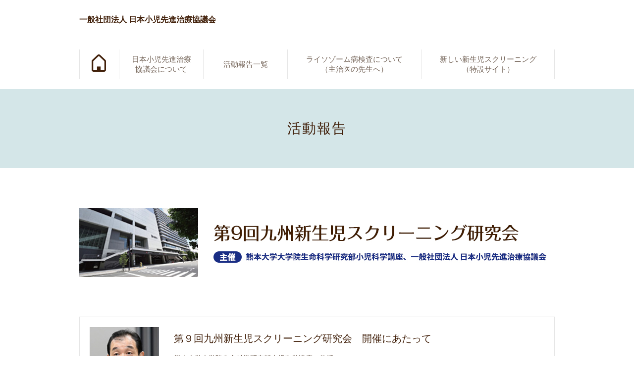

--- FILE ---
content_type: text/html
request_url: http://nihonsyouni.jp/list/list2019.html
body_size: 7828
content:
<!DOCTYPE HTML>
<html lang="ja">
<head>
<!-- Global Site Tag (gtag.js) - Google Analytics -->
<script async src="https://www.googletagmanager.com/gtag/js?id=UA-107042271-1"></script>
<script>
  window.dataLayer = window.dataLayer || [];
  function gtag(){dataLayer.push(arguments)};
  gtag('js', new Date());

  gtag('config', 'UA-107042271-1');
</script>
<meta name="google-site-verification" content="GmfmvvDj2Gm17QDX_LnLVV-dJm9WYS35DevXrqogoZo" />
<meta http-equiv="Content-Type" content="text/html; charset=UTF-8">
<meta name="apple-mobile-web-app-capable" content="yes">
<meta name="apple-mobile-web-app-status-bar-style" content="black-translucent">
<meta name="format-detection" content="telephone=no" />
<meta name="viewport" content="width=640">
<meta http-equiv="X-UA-Compatible" content="IE=edge" />
<meta name="Keywords" content="日本小児先進治療協議会,活動報告,スクリーニング,熊本,熊本大学,小児科学,治療">
<meta name="description" content="日本小児先進治療協議会の活動報告一覧ページです。">
<title>活動報告一覧 ｜ 一般社団法人 日本小児先進治療協議会</title>
<link rel="stylesheet" type="text/css" href="/style_02.css">
</head>
<body id="pagetop">
<header id="header">
	<h1>一般社団法人 日本小児先進治療協議会</h1>
	<nav id="hd_nav">
		<ul>
			<li class="home"><a href="/index.html"><img src="/images/head_icon.png" alt="ホーム"></a></li>
			<li class="text_line2 short"><a href="/about.html">日本小児先進治療<br>協議会について</a></li>
			<li class="short"><a href="/list/">活動報告一覧</a></li>
      <li class="text_line2"><a href="/lysosome.html">ライソゾーム病検査について<br>（主治医の先生へ）</a></li>
      <li class="text_line2"><a href="http://www.nihonsyouni.jp/baby/" target="_blank">新しい新生児スクリーニング<br>（特設サイト）</a></li>
		</ul>
	</nav>
</header>
<div id="list" class="wrap">
	<section>
		<h2 class="pagetitle mintyo">活動報告</h2>
		<h3>
			<img src="/images/list-02-title-pc.jpg" class="pc">
			<img src="/images/list-02-title-sp.jpg" class="sp">
		</h3>
		<ul>
			<li>
				<a href="/list/kiji2019-0.html"><div class="li_box">
					<img src="/images/list2019/list-02-img00.jpg" alt="熊本大学 大学院生命科学研究部小児科学分野 中村 公俊">
					<div class="text">
<!--						<p class="sub">教育講演１</p>-->
						<h4 class="mintyo">第９回九州新生児スクリーニング研究会　開催にあたって</h4>
						<p class="katagaki">熊本大学大学院生命科学研究部小児科学講座　教授</p>
						<p class="name">中村 公俊</p>
					</div>
				</div></a>
			</li>
		</ul>

		<ul>
			<li class="li_box_title">
				<div class="li_box li_box_title">
					<div class="img"><img src="/images/list2019/list-02-img_s01.jpg" alt="熊本大学 大学院生命科学研究部小児科学分野 中村 公俊"></div>
					<div class="text">
						<p class="sub">教育講演１・教育講演２　座長</p><br>
						<p class="katagaki">熊本大学大学院生命科学研究部小児科学講座　准教授</p>
						<p class="name">松本 志郎</p>
					</div>
				</div>
			</li>
			<li>
				<a href="/list/kiji2019-1.html"><div class="li_box">
					<img src="/images/list2019/list-02-img01.jpg" alt="熊本大学 大学院生命科学研究部小児科学分野 中村 公俊">
					<div class="text">
						<p class="sub">教育講演１</p>
						<h4 class="mintyo">厚労省中村班報告と拡大新生児スクリーニング準備・実施の現状</h4>
						<p class="katagaki">熊本大学大学院生命科学研究部小児科学講座　教授</p>
						<p class="name">中村 公俊</p>
					</div>
				</div></a>
			</li>
			<li>
				<a href="/list/kiji2019-2.html"><div class="li_box">
					<img src="/images/list2019/list-02-img02.jpg" alt="岡山医療センター 古城 真秀子">
					<div class="text">
						<p class="sub">教育講演２</p>
						<h4 class="mintyo">ライソゾーム病の新生児スクリーニング</h4>
						<p class="katagaki">熊本大学大学院生命科学研究部小児科学講座</p>
						<p class="name">澤田 貴彰</p>
					</div>
				</div></a>
			</li>
		</ul>

		<ul>

			<li class="li_box_title">
				<div class="li_box li_box_title">
					<div class="img"><img src="/images/list2019/list-02-img_s02.jpg" alt="熊本大学 大学院生命科学研究部小児科学分野 中村 公俊"></div>
					<div class="text">
						<p class="sub">教育講演３・教育講演４　座長</p><br>
						<p class="katagaki">熊本大学病院総合周産期母子医療センター　講師</p>
						<p class="name">坂本 理恵子</p>
					</div>
				</div>
			</li>
			<li>
				<a href="/list/kiji2019-3.html"><div class="li_box">
					<img src="/images/list2019/list-02-img03.jpg" alt="佐賀大学 深尾 敏幸">
					<div class="text">
						<p class="sub">教育講演３</p>
						<h4 class="mintyo">免疫不全症の新生児スクリーニング &sim;熊本県の現況&sim;</h4>
						<p class="katagaki">国立病院機構熊本医療センター小児科　部長</p>
						<p class="name">水上 智之</p>
					</div>
				</div></a>
			</li>
			<li>
				<a href="/list/kiji2019-4.html"><div class="li_box">
					<img src="/images/list2019/list-02-img04.jpg" alt="岐阜大学 垣内 俊彦">
					<div class="text">
						<p class="sub">教育講演4</p>
						<h4 class="mintyo">宮崎県における拡大スクリーニング</h4>
						<p class="katagaki">
							宮崎大学医学部看護学科 基礎看護学領域　教授<br>
							宮崎大学医学部附属病院小児科<br>
							宮崎県新生児マススクリーニング検査専門委員会　委員長
						</p>
						<p class="name">澤田 浩武</p>
					</div>
				</div></a>
			</li>

		</ul>
		<ul>
			<li class="li_box_title">
				<div class="li_box li_box_title">
					<div class="img"><img src="/images/list2019/list-02-img_s03.jpg" alt="熊本大学 大学院生命科学研究部小児科学分野 中村 公俊"></div>
					<div class="text">
						<p class="sub">特別講演　座長</p><br>
						<p class="katagaki">熊本大学大学院生命科学研究部小児科学講座　教授</p>
						<p class="name">中村 公俊</p>
					</div>
				</div>
			</li>
			<li>
				<a href="/list/kiji2019-5.html"><div class="li_box">
					<img src="/images/list2019/list-02-img05.jpg" alt="岐阜大学 垣内 俊彦">
					<div class="text">
						<p class="sub">特別講演</p>
						<h4 class="mintyo">脊髄性筋萎縮症新生児スクリーニングの実施とその課題</h4>
						<p class="katagaki">
							公益財団法人 ちば県民保健予防財団　調査研究センター長
						</p>
						<p class="name">羽田 明</p>
					</div>
				</div></a>
			</li>
			<li>
				<a href="/list/kiji2019-6.html"><div class="li_box">
					<img src="/images/list2019/list-02-img06.jpg" alt="岐阜大学 垣内 俊彦">
					<div class="text">
<!--						<p class="sub">特別講演</p>-->
						<h4 class="mintyo">第９回九州新生児スクリーニング研究会　閉会にあたって</h4>
						<p class="katagaki">
							熊本大学大学院生命科学研究部小児科学講座　教授
						</p>
						<p class="name">中村 公俊</p>
					</div>
				</div></a>
			</li>
		</ul>
	</section>
</div>
<footer id="footer">
	<h1>一般社団法人 日本小児先進治療協議会</h1>
	<p>〒860-8556熊本県熊本市中央区本荘1丁目1番1号<br>熊本大学大学院生命科学研究部小児科学講座内</p>
</footer>
<script src="https://ajax.googleapis.com/ajax/libs/jquery/1.11.3/jquery.min.js"></script>
<script src="/js/main.js"></script>
</body>
</html>


--- FILE ---
content_type: text/css
request_url: http://nihonsyouni.jp/style_02.css
body_size: 11585
content:
@charset "UTF-8";
/* -------------------------------------------------
    R E S E T
--------------------------------------------------- */
html,body,div,p,a,span,img,ol,ul,li,form,h1,h2,h3,h4,h5,h6,table,tr,th,td,address,fieldset,legend,dl,dt,dd{margin:0;padding:0;border:0; font-size:100%;font-weight:normal;text-decoration:none;font-style:normal;vertical-align:top;}ol,ul{list-style:none;}
table{border-collapse:collapse;border-spacing:0;}
html,body {
	margin: 0 auto;
	position: relative;
	min-width: 960px;
	width: 100%;
	font-size: 14px;
	line-height: 1.6;
	color: #736357;
	background: #fff;
	letter-spacing: normal;
	-webkit-font-smoothing: antialiased;
	-moz-osx-font-smoothing: grayscale;
	-webkit-text-size-adjust: 100%;
	-ms-text-size-adjust: 100%;
	vertical-align: baseline;
	font-family: "ヒラギノ角ゴ Pro W3", "Hiragino Kaku Gothic Pro", "メイリオ", Meiryo, Osaka, "ＭＳ Ｐゴシック", "MS PGothic", sans-serif;}
a { color: #736357;
	display: block;
	cursor: pointer;
	-webkit-tap-highlight-color: transparent;}
.pc { display: block;}
.sp { display: none;}
*, *:before, *:after { box-sizing: border-box;}
@media screen and (min-width: 641px) {
a { -webkit-transition: 0.3s all; -moz-transition: 0.3s all; -o-transition: 0.3s all; transition: 0.3s all; backface-visibility: hidden;}a:hover { opacity: 0.6;}}
@media screen and (max-width: 640px) {
html,body { min-width: 640px; width: 100%; font-size: 20px;}
* { max-height: 999999px;}
img { max-width: 640px;}
.pc { display: none;}
.sp { display: block;}}

/* -------------------------------------------------
    A L L
--------------------------------------------------- */
.w960 { margin: 0 auto; width: 960px;}
.mintyo { font-family: Georgia,游明朝,"Yu Mincho",YuMincho,"Hiragino Mincho ProN",HGS明朝E,メイリオ,Meiryo,serif;}
.mgb20 { margin-bottom: 20px;}
@media screen and (max-width: 640px) { .w960 { width: 560px;}}

/* -------------------------------------------------
    T I T L E
--------------------------------------------------- */
h2.pagetitle {
	text-align: center;
	background: #D4E6E8;
	color: #42210B;
	font-size: 28px;
	height: 160px;
	line-height: 160px;
	letter-spacing: 2px;}
@media screen and (max-width: 640px) {
h2.pagetitle { height: 140px; line-height: 140px;}}

#disease h2.pagetitle,
#lysosome h2.pagetitle {
	text-align: center;
    padding: 42px 0 38px;
	background: #D4E6E8;
	color: #42210B;
	font-size: 28px;
	height: auto;
	line-height: 40px;
	letter-spacing: 2px;}
@media screen and (max-width: 640px) {
#lysosome h2.pagetitle { height: auto; line-height: 40px;}}



/* -------------------------------------------------
    H E A D E R
--------------------------------------------------- */
#header { margin: 0 auto; width: 960px;}
#header h1 {
	height: 100px;
	font-size: 16px;
	font-weight: bold;
	color: #42210B;
	line-height: 80px;}
#hd_nav { overflow: hidden;}
#hd_nav ul li {
	float: left;
	margin-bottom: 20px;
	width: 270px; height: 60px;}
#hd_nav ul li a {
	width: 100%;height: 60px;
	font-size: 15px;
	text-align: center;
	line-height: 60px;
	border-left: 1px solid #E6E6E6;}
#hd_nav ul li.text_line2 a {
	padding-top: 10px;
	line-height: 20px;}

/* ホーム */
#hd_nav ul li.home { width: 80px; }
#hd_nav ul li.home a {
	font-size: 15px;
	text-align: center;
	line-height: 60px;
	border-left: 1px solid #E6E6E6;
	padding-top: 10px;
}
/* 文字数少ないの */
#hd_nav ul li.short { width: 170px; }

#hd_nav ul li:last-child a { border-right: 1px solid #E6E6E6;}
@media screen and (max-width: 640px) {
#header { width: 640px; overflow: hidden;}
#header h1 {
	background: #42210B;
	height: 80px;
	font-size: 28px;
	color: #fff;
	text-align: center;}
#hd_nav ul li {
	float: left;
	margin-bottom: 0;
	width: 320px; height: 80px;}
#hd_nav ul li a {
	width: 320px; height: 80px;
	font-size: 20px;
	line-height: 80px;
	border-bottom: 1px solid #E6E6E6;
	letter-spacing: -0.5px;}
#hd_nav ul li.text_line2 a { padding-top: 12px; line-height: 28px;}
/*#hd_nav ul li:last-child, #hd_nav ul li:last-child a { border-right: 0;}*/

#hd_nav ul li.home a{ padding-top: 20px ;width: 100%; }
#hd_nav ul li.home { width: 100%; border-right: 0; }
#hd_nav ul li.short { width: 320px; }
}

/* -------------------------------------------------
    I N D E X
--------------------------------------------------- */
#index {
	text-align: center;
	font-family: Georgia,游明朝,"Yu Mincho",YuMincho,"Hiragino Mincho ProN",HGS明朝E,メイリオ,Meiryo,serif;}
#index h2 {
	font-size: 28px;
	color: #42210B;
	letter-spacing: 2px;}
#index p { font-size: 16px;}
#index .about { padding: 60px 0 120px;}
#index .about h2 { padding-bottom: 30px;}
#index .act { padding: 100px 0 120px;}
#index .act h2 { padding-bottom: 80px;}
#index hr {
	margin: 0;
	padding: 0;
	border: 0;
	border-bottom: 1px solid #42210B;}
a.more {
	margin: 60px auto 0;
	position: relative;
	width: 360px; height: 60px;
	line-height: 60px;
	font-size: 18px;
	border: 1px solid #736357;}
a.more::before{
	position: absolute;
	top: 0;
	bottom: 0;
	margin: auto;
	content: "";
	vertical-align: middle;
	right: 18px;
	width: 15px;
	height: 15px;
	border-top: 1px solid #736357;
	border-right: 1px solid #736357;
	-webkit-transform: rotate(45deg);
	transform: rotate(45deg);}
@media screen and (max-width: 640px) {
#index h2 { font-size: 32px;}
#index p { font-size: 22px;}
a.more { height: 80px; line-height: 80px; font-size: 24px;}}

/* -------------------------------------------------
    L I S T
--------------------------------------------------- */
#list h3 {
	margin: 0 auto;
	padding: 80px 0;
	width: 960px;
	text-align: left;}
#list ul {
	margin: 0 auto 80px;
	width: 960px;
	border: 1px solid #E6E6E6;}
#list ul li { border-bottom: 1px solid #E6E6E6;}
#list ul li:last-child { border: none;}
#list ul li a {
	padding: 20px;
	overflow: hidden;}
#list ul li a img {
	float: left;
	margin-right: 30px;
	width: 140px;}
#list ul li a .text {
	float: left;
	width: 748px;}
#list ul li p.sub {
	line-height: 1;
	color: #FDBF2C;
	font-size: 16px;
	font-weight: bold;}
#list ul li h4 {
	padding: 10px 0 16px;
	color: #42210B;
	font-size: 20px;
	line-height: 26px;}
#list ul li p.name {
	font-size: 18px;
	font-weight: bold;
	color: #534741;}


#list ul li.li_box_title {}
#list ul li .li_box_title {
	padding: 20px;
	display: flex;
	flex-wrap: wrap;
	justify-content: center;
	background: #eee;
	align-items: center;
}
#list ul li .li_box_title .img{
	width: calc(100% - 748px);
}
#list ul li .li_box_title .text {
	width: 748px;
}
@media screen and (max-width: 640px) {
#list ul li .li_box_title .img{
	width: calc(100% - 428px);
}
#list ul li .li_box_title .text {
	width: 428px;
}
}
#list ul li .li_box_title p.name,
#list ul li .li_box_title p.katagaki,
#list ul li .li_box_title p.sub {
	color: #182c82;}
@media screen and (max-width: 640px) {
#list h3 { padding: 40px 0; width: 560px;}
#list ul { width: 640px; border: none;}
#list ul li:first-child { border-top: 1px solid #E6E6E6;}
#list ul li:last-child { border-bottom: 1px solid #E6E6E6;}
#list ul li a { height: auto; min-height: 180px;}
#list ul li a .text { width: 428px;}
#list ul li p.sub { font-size: 20px;}
#list ul li h4 { padding: 10px 0; font-size: 24px; line-height: 30px;}
#list ul li p.name { font-size: 24px;}
}

/* -------------------------------------------------
    K I J I
--------------------------------------------------- */
#kiji h3 {
	margin: 0 auto;
	padding: 80px 0;
	width: 960px;
	text-align: left;}
#kiji .info {
	padding-bottom: 20px;
	overflow: hidden;
	border-bottom: 2px solid #E6E6E6;}
#kiji .info img {
	float: left;
	margin-right: 30px;
	width: 140px;}
#kiji .info .text {
	float: left;
	width: 790px;}
#kiji .info p.sub {
	padding-top: 8px;
	line-height: 1;
	color: #FDBF2C;
	font-size: 20px;
	font-weight: bold;}
#kiji .info h4 {
	padding: 10px 0 16px;
	color: #42210B;
	font-size: 24px;
	line-height: 30px;}
#kiji .info p.name {
	font-size: 18px;
	font-weight: bold;
	color: #534741;}
#kiji .main { overflow: hidden; padding-bottom: 100px;}
#kiji .main p {
	text-align: justify;
	text-justify: inter-ideograph;
	clear: both;
	padding-top: 30px;
	line-height: 2;
	color: #333;}
#kiji .main p:after{
	content: "";
	display: block;
	clear: both;
}
#kiji .main img.fl {
	float: left;
	padding: 30px 40px 30px 0;}
#kiji .main h4 {
	margin-top: 40px;
	font-size: 20px;
	font-weight: bold;
}
#kiji .main img.fr {
	float: right;
	padding: 30px 0 30px 40px;}
#kiji .main img.fr.frP {
	padding: 0px 0 30px 40px;}
#kiji .main img.fl.flP {
	padding: 0px 40px 30px 0;}
#kiji .main img.cr {
	margin-left: auto;
	margin-right: auto;
	display: block;
	padding: 30px 0 0;}
#list ul li.on { background: #f2f2f2;}
#list a.back {
	margin-bottom: 80px;
	font-weight: bold;
	font-size: 20px;
	color: #42210B;
	text-align: center;}
@media screen and (max-width: 640px) {
#kiji h3 { padding: 40px 0; width: 560px;}
#kiji .info .text {	width: 390px;}
#kiji .info p.sub {	padding-top: 0;}
#kiji .info p.name { font-size: 24px;}
#kiji .main { overflow: hidden; padding-bottom: 100px;}
#kiji .main img.fl, #kiji .main img.fr {
	float: none;
	padding: 0;
	display: block;
	margin: 40px auto 0;}
#list a.back { font-size: 24px;}}
#slbox { overflow: hidden;}

#kiji .main .blB{
	font-weight: bold;
	color: #736357;
}

/* -------------------------------------------------
    A B O U T
--------------------------------------------------- */
#about p {
	padding: 80px 0 300px;
	width: 560px;
	margin: 0 auto;
	font-size: 120%;
	line-height: 2;
	text-align: justify;
	text-justify: inter-ideograph;}

/* -------------------------------------------------
    lysosome
--------------------------------------------------- */
#lysosome p {
	padding: 80px 0 20px;
	width: 560px;
	margin: 0 auto;
	font-size: 120%;
	line-height: 2;
	text-align: justify;
	text-justify: inter-ideograph;}
#lysosome a {
	text-align: center;
	font-family: Georgia,游明朝,"Yu Mincho",YuMincho,"Hiragino Mincho ProN",HGS明朝E,メイリオ,Meiryo,serif;}
#lysosome a.more {
    margin: 60px auto 200px;}

/* -------------------------------------------------
    D I S E A S E
--------------------------------------------------- */
#disease .inner{
	margin: 80px ;
	width: 960px;
	margin-left: auto;
	margin-right: auto;
	box-sizing: border-box;
}
@media screen and (max-width: 640px) {
	#disease .inner{ width: 100%; padding: 0 40px;  }
}
/* unker */
.unker{ font-size: 0; margin-bottom: 60px; font-size: 120%; text-align: center; }
.unker li{ display: inline-block; font-size: 110%; margin-right: 30px;  }
.unker li:last-child{margin-right: 0; }
@media screen and (max-width: 640px) {
	.unker { padding: 0 80px;}
	.unker li{display: block; width: 100%; text-align: left; margin: 0; }
	.unker li a{padding: 5px 0; }}

#disease p{ font-size: 120%; line-height: 1.8; }
#disease h3{ font-size: 120%; line-height: 1.8; }
#disease p a{ display: inline; word-break: break-all; text-decoration: underline; }
#disease h3.yamai{ font-size: 180%; padding-bottom: 5px; border-bottom: solid 2px #8e7a6d; margin-bottom: 40px;}

#disease div.box{ margin-bottom: 80px; }
#disease div.box:last-child{ margin-bottom: 0px; }
.txR{ text-align: right; }

/* -------------------------------------------------
    F O O T E R
--------------------------------------------------- */
#footer {
	padding: 60px 0;
	color: #534741;
	text-align: center;
	background: #F2F2F2;
	line-height: 30px;
	letter-spacing: 1px;}
#footer h1 { font-size: 18px;}
#footer p { line-height: 1.4;}
@media screen and (max-width: 640px) {
#footer { line-height: 40px;}
#footer h1 { font-size: 24px;}}













